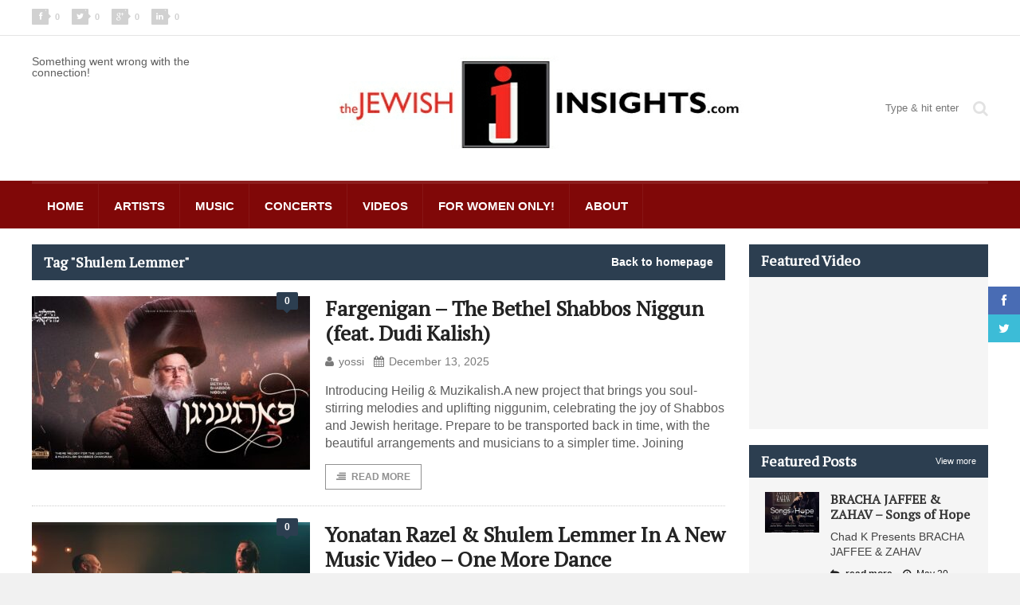

--- FILE ---
content_type: text/html; charset=UTF-8
request_url: https://www.thejewishinsights.com/wp/tag/shulem-lemmer/
body_size: 13680
content:
<!DOCTYPE html>
<!--[if IE 7]>
<html class="ie ie7" lang="en-US">
<![endif]-->
<!--[if IE 8]>
<html class="ie ie8" lang="en-US">
<![endif]-->
<!--[if !(IE 7) | !(IE 8)  ]><!-->

<!-- BEGIN html -->
<html xmlns="http://www.w3.org/1999/xhtml" lang="en-US">
<!--<![endif]-->
	<!-- BEGIN head -->
	<head>
		<!-- Title -->
		<title>Shulem Lemmer | Jewish Insights</title>

		<!-- Meta Tags -->
		<meta http-equiv="content-type" content="text/html; charset=UTF-8" />
		<meta name="viewport" content="width=device-width, initial-scale=1" />
		<!-- Favicon -->
					<link rel="shortcut icon" href="https://www.thejewishinsights.com/wp/wp-content/themes/quadrum-theme/images/favicon.ico" type="image/x-icon" />
				
		<link rel="alternate" type="application/rss+xml" href="https://www.thejewishinsights.com/wp/feed/" title="Jewish Insights latest posts" />
		<link rel="alternate" type="application/rss+xml" href="https://www.thejewishinsights.com/wp/comments/feed/" title="Jewish Insights latest comments" />
		<link rel="pingback" href="https://www.thejewishinsights.com/wp/xmlrpc.php" />

		<!--[if IE 7]><link rel='stylesheet' id='css-ie-fix' href='https://www.thejewishinsights.com/wp/wp-content/plugins/special-recent-posts/assets/css/css-ie7-fix.css' type='text/css' media='all' /> <![endif]-->	<script> var theChampSiteUrl = 'https://www.thejewishinsights.com/wp'; </script>
	<meta name='robots' content='max-image-preview:large' />
<link rel='dns-prefetch' href='//assets.pinterest.com' />
<link rel='dns-prefetch' href='//fonts.googleapis.com' />
<link rel="alternate" type="application/rss+xml" title="Jewish Insights &raquo; Feed" href="https://www.thejewishinsights.com/wp/feed/" />
<link rel="alternate" type="application/rss+xml" title="Jewish Insights &raquo; Comments Feed" href="https://www.thejewishinsights.com/wp/comments/feed/" />
<link rel="alternate" type="application/rss+xml" title="Jewish Insights &raquo; Shulem Lemmer Tag Feed" href="https://www.thejewishinsights.com/wp/tag/shulem-lemmer/feed/" />
<script type="text/javascript">
window._wpemojiSettings = {"baseUrl":"https:\/\/s.w.org\/images\/core\/emoji\/14.0.0\/72x72\/","ext":".png","svgUrl":"https:\/\/s.w.org\/images\/core\/emoji\/14.0.0\/svg\/","svgExt":".svg","source":{"concatemoji":"https:\/\/www.thejewishinsights.com\/wp\/wp-includes\/js\/wp-emoji-release.min.js?ver=6.2.7"}};
/*! This file is auto-generated */
!function(e,a,t){var n,r,o,i=a.createElement("canvas"),p=i.getContext&&i.getContext("2d");function s(e,t){p.clearRect(0,0,i.width,i.height),p.fillText(e,0,0);e=i.toDataURL();return p.clearRect(0,0,i.width,i.height),p.fillText(t,0,0),e===i.toDataURL()}function c(e){var t=a.createElement("script");t.src=e,t.defer=t.type="text/javascript",a.getElementsByTagName("head")[0].appendChild(t)}for(o=Array("flag","emoji"),t.supports={everything:!0,everythingExceptFlag:!0},r=0;r<o.length;r++)t.supports[o[r]]=function(e){if(p&&p.fillText)switch(p.textBaseline="top",p.font="600 32px Arial",e){case"flag":return s("\ud83c\udff3\ufe0f\u200d\u26a7\ufe0f","\ud83c\udff3\ufe0f\u200b\u26a7\ufe0f")?!1:!s("\ud83c\uddfa\ud83c\uddf3","\ud83c\uddfa\u200b\ud83c\uddf3")&&!s("\ud83c\udff4\udb40\udc67\udb40\udc62\udb40\udc65\udb40\udc6e\udb40\udc67\udb40\udc7f","\ud83c\udff4\u200b\udb40\udc67\u200b\udb40\udc62\u200b\udb40\udc65\u200b\udb40\udc6e\u200b\udb40\udc67\u200b\udb40\udc7f");case"emoji":return!s("\ud83e\udef1\ud83c\udffb\u200d\ud83e\udef2\ud83c\udfff","\ud83e\udef1\ud83c\udffb\u200b\ud83e\udef2\ud83c\udfff")}return!1}(o[r]),t.supports.everything=t.supports.everything&&t.supports[o[r]],"flag"!==o[r]&&(t.supports.everythingExceptFlag=t.supports.everythingExceptFlag&&t.supports[o[r]]);t.supports.everythingExceptFlag=t.supports.everythingExceptFlag&&!t.supports.flag,t.DOMReady=!1,t.readyCallback=function(){t.DOMReady=!0},t.supports.everything||(n=function(){t.readyCallback()},a.addEventListener?(a.addEventListener("DOMContentLoaded",n,!1),e.addEventListener("load",n,!1)):(e.attachEvent("onload",n),a.attachEvent("onreadystatechange",function(){"complete"===a.readyState&&t.readyCallback()})),(e=t.source||{}).concatemoji?c(e.concatemoji):e.wpemoji&&e.twemoji&&(c(e.twemoji),c(e.wpemoji)))}(window,document,window._wpemojiSettings);
</script>
<style type="text/css">
img.wp-smiley,
img.emoji {
	display: inline !important;
	border: none !important;
	box-shadow: none !important;
	height: 1em !important;
	width: 1em !important;
	margin: 0 0.07em !important;
	vertical-align: -0.1em !important;
	background: none !important;
	padding: 0 !important;
}
</style>
	<link rel='stylesheet' id='scap.flashblock-css' href='https://www.thejewishinsights.com/wp/wp-content/plugins/compact-wp-audio-player/css/flashblock.css?ver=6.2.7' type='text/css' media='all' />
<link rel='stylesheet' id='scap.player-css' href='https://www.thejewishinsights.com/wp/wp-content/plugins/compact-wp-audio-player/css/player.css?ver=6.2.7' type='text/css' media='all' />
<link rel='stylesheet' id='srp-front-stylesheet-css' href='https://www.thejewishinsights.com/wp/wp-content/plugins/special-recent-posts/assets/css/css-front.css?ver=6.2.7' type='text/css' media='all' />
<link rel='stylesheet' id='wp-block-library-css' href='https://www.thejewishinsights.com/wp/wp-includes/css/dist/block-library/style.min.css?ver=6.2.7' type='text/css' media='all' />
<link rel='stylesheet' id='classic-theme-styles-css' href='https://www.thejewishinsights.com/wp/wp-includes/css/classic-themes.min.css?ver=6.2.7' type='text/css' media='all' />
<style id='global-styles-inline-css' type='text/css'>
body{--wp--preset--color--black: #000000;--wp--preset--color--cyan-bluish-gray: #abb8c3;--wp--preset--color--white: #ffffff;--wp--preset--color--pale-pink: #f78da7;--wp--preset--color--vivid-red: #cf2e2e;--wp--preset--color--luminous-vivid-orange: #ff6900;--wp--preset--color--luminous-vivid-amber: #fcb900;--wp--preset--color--light-green-cyan: #7bdcb5;--wp--preset--color--vivid-green-cyan: #00d084;--wp--preset--color--pale-cyan-blue: #8ed1fc;--wp--preset--color--vivid-cyan-blue: #0693e3;--wp--preset--color--vivid-purple: #9b51e0;--wp--preset--gradient--vivid-cyan-blue-to-vivid-purple: linear-gradient(135deg,rgba(6,147,227,1) 0%,rgb(155,81,224) 100%);--wp--preset--gradient--light-green-cyan-to-vivid-green-cyan: linear-gradient(135deg,rgb(122,220,180) 0%,rgb(0,208,130) 100%);--wp--preset--gradient--luminous-vivid-amber-to-luminous-vivid-orange: linear-gradient(135deg,rgba(252,185,0,1) 0%,rgba(255,105,0,1) 100%);--wp--preset--gradient--luminous-vivid-orange-to-vivid-red: linear-gradient(135deg,rgba(255,105,0,1) 0%,rgb(207,46,46) 100%);--wp--preset--gradient--very-light-gray-to-cyan-bluish-gray: linear-gradient(135deg,rgb(238,238,238) 0%,rgb(169,184,195) 100%);--wp--preset--gradient--cool-to-warm-spectrum: linear-gradient(135deg,rgb(74,234,220) 0%,rgb(151,120,209) 20%,rgb(207,42,186) 40%,rgb(238,44,130) 60%,rgb(251,105,98) 80%,rgb(254,248,76) 100%);--wp--preset--gradient--blush-light-purple: linear-gradient(135deg,rgb(255,206,236) 0%,rgb(152,150,240) 100%);--wp--preset--gradient--blush-bordeaux: linear-gradient(135deg,rgb(254,205,165) 0%,rgb(254,45,45) 50%,rgb(107,0,62) 100%);--wp--preset--gradient--luminous-dusk: linear-gradient(135deg,rgb(255,203,112) 0%,rgb(199,81,192) 50%,rgb(65,88,208) 100%);--wp--preset--gradient--pale-ocean: linear-gradient(135deg,rgb(255,245,203) 0%,rgb(182,227,212) 50%,rgb(51,167,181) 100%);--wp--preset--gradient--electric-grass: linear-gradient(135deg,rgb(202,248,128) 0%,rgb(113,206,126) 100%);--wp--preset--gradient--midnight: linear-gradient(135deg,rgb(2,3,129) 0%,rgb(40,116,252) 100%);--wp--preset--duotone--dark-grayscale: url('#wp-duotone-dark-grayscale');--wp--preset--duotone--grayscale: url('#wp-duotone-grayscale');--wp--preset--duotone--purple-yellow: url('#wp-duotone-purple-yellow');--wp--preset--duotone--blue-red: url('#wp-duotone-blue-red');--wp--preset--duotone--midnight: url('#wp-duotone-midnight');--wp--preset--duotone--magenta-yellow: url('#wp-duotone-magenta-yellow');--wp--preset--duotone--purple-green: url('#wp-duotone-purple-green');--wp--preset--duotone--blue-orange: url('#wp-duotone-blue-orange');--wp--preset--font-size--small: 13px;--wp--preset--font-size--medium: 20px;--wp--preset--font-size--large: 36px;--wp--preset--font-size--x-large: 42px;--wp--preset--spacing--20: 0.44rem;--wp--preset--spacing--30: 0.67rem;--wp--preset--spacing--40: 1rem;--wp--preset--spacing--50: 1.5rem;--wp--preset--spacing--60: 2.25rem;--wp--preset--spacing--70: 3.38rem;--wp--preset--spacing--80: 5.06rem;--wp--preset--shadow--natural: 6px 6px 9px rgba(0, 0, 0, 0.2);--wp--preset--shadow--deep: 12px 12px 50px rgba(0, 0, 0, 0.4);--wp--preset--shadow--sharp: 6px 6px 0px rgba(0, 0, 0, 0.2);--wp--preset--shadow--outlined: 6px 6px 0px -3px rgba(255, 255, 255, 1), 6px 6px rgba(0, 0, 0, 1);--wp--preset--shadow--crisp: 6px 6px 0px rgba(0, 0, 0, 1);}:where(.is-layout-flex){gap: 0.5em;}body .is-layout-flow > .alignleft{float: left;margin-inline-start: 0;margin-inline-end: 2em;}body .is-layout-flow > .alignright{float: right;margin-inline-start: 2em;margin-inline-end: 0;}body .is-layout-flow > .aligncenter{margin-left: auto !important;margin-right: auto !important;}body .is-layout-constrained > .alignleft{float: left;margin-inline-start: 0;margin-inline-end: 2em;}body .is-layout-constrained > .alignright{float: right;margin-inline-start: 2em;margin-inline-end: 0;}body .is-layout-constrained > .aligncenter{margin-left: auto !important;margin-right: auto !important;}body .is-layout-constrained > :where(:not(.alignleft):not(.alignright):not(.alignfull)){max-width: var(--wp--style--global--content-size);margin-left: auto !important;margin-right: auto !important;}body .is-layout-constrained > .alignwide{max-width: var(--wp--style--global--wide-size);}body .is-layout-flex{display: flex;}body .is-layout-flex{flex-wrap: wrap;align-items: center;}body .is-layout-flex > *{margin: 0;}:where(.wp-block-columns.is-layout-flex){gap: 2em;}.has-black-color{color: var(--wp--preset--color--black) !important;}.has-cyan-bluish-gray-color{color: var(--wp--preset--color--cyan-bluish-gray) !important;}.has-white-color{color: var(--wp--preset--color--white) !important;}.has-pale-pink-color{color: var(--wp--preset--color--pale-pink) !important;}.has-vivid-red-color{color: var(--wp--preset--color--vivid-red) !important;}.has-luminous-vivid-orange-color{color: var(--wp--preset--color--luminous-vivid-orange) !important;}.has-luminous-vivid-amber-color{color: var(--wp--preset--color--luminous-vivid-amber) !important;}.has-light-green-cyan-color{color: var(--wp--preset--color--light-green-cyan) !important;}.has-vivid-green-cyan-color{color: var(--wp--preset--color--vivid-green-cyan) !important;}.has-pale-cyan-blue-color{color: var(--wp--preset--color--pale-cyan-blue) !important;}.has-vivid-cyan-blue-color{color: var(--wp--preset--color--vivid-cyan-blue) !important;}.has-vivid-purple-color{color: var(--wp--preset--color--vivid-purple) !important;}.has-black-background-color{background-color: var(--wp--preset--color--black) !important;}.has-cyan-bluish-gray-background-color{background-color: var(--wp--preset--color--cyan-bluish-gray) !important;}.has-white-background-color{background-color: var(--wp--preset--color--white) !important;}.has-pale-pink-background-color{background-color: var(--wp--preset--color--pale-pink) !important;}.has-vivid-red-background-color{background-color: var(--wp--preset--color--vivid-red) !important;}.has-luminous-vivid-orange-background-color{background-color: var(--wp--preset--color--luminous-vivid-orange) !important;}.has-luminous-vivid-amber-background-color{background-color: var(--wp--preset--color--luminous-vivid-amber) !important;}.has-light-green-cyan-background-color{background-color: var(--wp--preset--color--light-green-cyan) !important;}.has-vivid-green-cyan-background-color{background-color: var(--wp--preset--color--vivid-green-cyan) !important;}.has-pale-cyan-blue-background-color{background-color: var(--wp--preset--color--pale-cyan-blue) !important;}.has-vivid-cyan-blue-background-color{background-color: var(--wp--preset--color--vivid-cyan-blue) !important;}.has-vivid-purple-background-color{background-color: var(--wp--preset--color--vivid-purple) !important;}.has-black-border-color{border-color: var(--wp--preset--color--black) !important;}.has-cyan-bluish-gray-border-color{border-color: var(--wp--preset--color--cyan-bluish-gray) !important;}.has-white-border-color{border-color: var(--wp--preset--color--white) !important;}.has-pale-pink-border-color{border-color: var(--wp--preset--color--pale-pink) !important;}.has-vivid-red-border-color{border-color: var(--wp--preset--color--vivid-red) !important;}.has-luminous-vivid-orange-border-color{border-color: var(--wp--preset--color--luminous-vivid-orange) !important;}.has-luminous-vivid-amber-border-color{border-color: var(--wp--preset--color--luminous-vivid-amber) !important;}.has-light-green-cyan-border-color{border-color: var(--wp--preset--color--light-green-cyan) !important;}.has-vivid-green-cyan-border-color{border-color: var(--wp--preset--color--vivid-green-cyan) !important;}.has-pale-cyan-blue-border-color{border-color: var(--wp--preset--color--pale-cyan-blue) !important;}.has-vivid-cyan-blue-border-color{border-color: var(--wp--preset--color--vivid-cyan-blue) !important;}.has-vivid-purple-border-color{border-color: var(--wp--preset--color--vivid-purple) !important;}.has-vivid-cyan-blue-to-vivid-purple-gradient-background{background: var(--wp--preset--gradient--vivid-cyan-blue-to-vivid-purple) !important;}.has-light-green-cyan-to-vivid-green-cyan-gradient-background{background: var(--wp--preset--gradient--light-green-cyan-to-vivid-green-cyan) !important;}.has-luminous-vivid-amber-to-luminous-vivid-orange-gradient-background{background: var(--wp--preset--gradient--luminous-vivid-amber-to-luminous-vivid-orange) !important;}.has-luminous-vivid-orange-to-vivid-red-gradient-background{background: var(--wp--preset--gradient--luminous-vivid-orange-to-vivid-red) !important;}.has-very-light-gray-to-cyan-bluish-gray-gradient-background{background: var(--wp--preset--gradient--very-light-gray-to-cyan-bluish-gray) !important;}.has-cool-to-warm-spectrum-gradient-background{background: var(--wp--preset--gradient--cool-to-warm-spectrum) !important;}.has-blush-light-purple-gradient-background{background: var(--wp--preset--gradient--blush-light-purple) !important;}.has-blush-bordeaux-gradient-background{background: var(--wp--preset--gradient--blush-bordeaux) !important;}.has-luminous-dusk-gradient-background{background: var(--wp--preset--gradient--luminous-dusk) !important;}.has-pale-ocean-gradient-background{background: var(--wp--preset--gradient--pale-ocean) !important;}.has-electric-grass-gradient-background{background: var(--wp--preset--gradient--electric-grass) !important;}.has-midnight-gradient-background{background: var(--wp--preset--gradient--midnight) !important;}.has-small-font-size{font-size: var(--wp--preset--font-size--small) !important;}.has-medium-font-size{font-size: var(--wp--preset--font-size--medium) !important;}.has-large-font-size{font-size: var(--wp--preset--font-size--large) !important;}.has-x-large-font-size{font-size: var(--wp--preset--font-size--x-large) !important;}
.wp-block-navigation a:where(:not(.wp-element-button)){color: inherit;}
:where(.wp-block-columns.is-layout-flex){gap: 2em;}
.wp-block-pullquote{font-size: 1.5em;line-height: 1.6;}
</style>
<link rel='stylesheet' id='layerslider-css' href='https://www.thejewishinsights.com/wp/wp-content/plugins/LayerSlider/static/css/layerslider.css?ver=5.1.1' type='text/css' media='all' />
<link rel='stylesheet' id='ls-google-fonts-css' href='https://fonts.googleapis.com/css?family=Lato:100,300,regular,700,900|Open+Sans:300|Indie+Flower:regular|Oswald:300,regular,700&#038;subset=latin,latin-ext' type='text/css' media='all' />
<link rel='stylesheet' id='wpns-style-css' href='https://www.thejewishinsights.com/wp/wp-content/plugins/wp-nivo-slider/nivo-slider.css?ver=6.2.7' type='text/css' media='all' />
<link rel='stylesheet' id='wpns-style-theme-css' href='https://www.thejewishinsights.com/wp/wp-content/plugins/wp-nivo-slider/themes/bar/bar.css?ver=6.2.7' type='text/css' media='all' />
<link rel='stylesheet' id='google-fonts-1-css' href='https://fonts.googleapis.com/css?family=PT+Serif&#038;ver=6.2.7' type='text/css' media='all' />
<link rel='stylesheet' id='reset-css' href='https://www.thejewishinsights.com/wp/wp-content/themes/quadrum-theme/css/reset.css?ver=6.2.7' type='text/css' media='all' />
<link rel='stylesheet' id='font-awesome-css' href='https://www.thejewishinsights.com/wp/wp-content/themes/quadrum-theme/css/font-awesome.min.css?ver=6.2.7' type='text/css' media='all' />
<link rel='stylesheet' id='main-stylesheet-css' href='https://www.thejewishinsights.com/wp/wp-content/themes/quadrum-theme/css/main-stylesheet.min.css?ver=6.2.7' type='text/css' media='all' />
<link rel='stylesheet' id='lightbox-css' href='https://www.thejewishinsights.com/wp/wp-content/themes/quadrum-theme/css/lightbox.css?ver=6.2.7' type='text/css' media='all' />
<link rel='stylesheet' id='shortcodes-css' href='https://www.thejewishinsights.com/wp/wp-content/themes/quadrum-theme/css/shortcodes.css?ver=6.2.7' type='text/css' media='all' />
<link rel='stylesheet' id='ot-menu-css' href='https://www.thejewishinsights.com/wp/wp-content/themes/quadrum-theme/css/ot-menu.css?ver=6.2.7' type='text/css' media='all' />
<link rel='stylesheet' id='responsive-css' href='https://www.thejewishinsights.com/wp/wp-content/themes/quadrum-theme/css/responsive.css?ver=6.2.7' type='text/css' media='all' />
<!--[if lt IE 8]>
<link rel='stylesheet' id='ie-only-styles-css' href='https://www.thejewishinsights.com/wp/wp-content/themes/quadrum-theme/css/ie-ancient.css?ver=6.2.7' type='text/css' media='all' />
<![endif]-->
<link rel='stylesheet' id='fonts-css' href='https://www.thejewishinsights.com/wp/wp-content/themes/quadrum-theme/css/fonts.php?ver=6.2.7' type='text/css' media='all' />
<link rel='stylesheet' id='dynamic-css-css' href='https://www.thejewishinsights.com/wp/wp-content/themes/quadrum-theme/css/dynamic-css.php?ver=6.2.7' type='text/css' media='all' />
<link rel='stylesheet' id='style-css' href='https://www.thejewishinsights.com/wp/wp-content/themes/quadrum-theme/style.css?ver=6.2.7' type='text/css' media='all' />
<link rel='stylesheet' id='cw-erpv-widget-styles-css' href='https://www.thejewishinsights.com/wp/wp-content/plugins/extensive-recent-posts-widget/css/widget.css?ver=6.2.7' type='text/css' media='all' />
<link rel='stylesheet' id='the-champ-frontend-css-css' href='https://www.thejewishinsights.com/wp/wp-content/plugins/super-socializer/css/front.css?ver=2.9.0' type='text/css' media='all' />
<link rel='stylesheet' id='mediaelementjs-styles-css' href="https://www.thejewishinsights.com/wp/wp-content/plugins/media-element-html5-video-and-audio-player/mediaelement/mediaelementplayer.css?ver=6.2.7" type='text/css' media='all' />
<script type='text/javascript' src='https://www.thejewishinsights.com/wp/wp-content/plugins/compact-wp-audio-player/js/soundmanager2-nodebug-jsmin.js?ver=6.2.7' id='scap.soundmanager2-js'></script>
<script type='text/javascript' id='jquery-core-js-extra'>
/* <![CDATA[ */
var ot = {"adminUrl":"https:\/\/www.thejewishinsights.com\/wp\/wp-admin\/admin-ajax.php","gallery_id":"","galleryCat":"","imageUrl":"https:\/\/www.thejewishinsights.com\/wp\/wp-content\/themes\/quadrum-theme\/images\/","cssUrl":"https:\/\/www.thejewishinsights.com\/wp\/wp-content\/themes\/quadrum-theme\/css\/","themeUrl":"https:\/\/www.thejewishinsights.com\/wp\/wp-content\/themes\/quadrum-theme"};
/* ]]> */
</script>
<script type='text/javascript' src='https://www.thejewishinsights.com/wp/wp-includes/js/jquery/jquery.min.js?ver=3.6.4' id='jquery-core-js'></script>
<script type='text/javascript' src='https://www.thejewishinsights.com/wp/wp-includes/js/jquery/jquery-migrate.min.js?ver=3.4.0' id='jquery-migrate-js'></script>
<script type='text/javascript' src='https://www.thejewishinsights.com/wp/wp-content/plugins/LayerSlider/static/js/layerslider.kreaturamedia.jquery.js?ver=5.1.1' id='layerslider-js'></script>
<script type='text/javascript' src='https://www.thejewishinsights.com/wp/wp-content/plugins/LayerSlider/static/js/greensock.js?ver=1.11.2' id='greensock-js'></script>
<script type='text/javascript' src='https://www.thejewishinsights.com/wp/wp-content/plugins/LayerSlider/static/js/layerslider.transitions.js?ver=5.1.1' id='layerslider-transitions-js'></script>
<script type='text/javascript' src='https://www.thejewishinsights.com/wp/wp-content/plugins/wp-nivo-slider/jquery.nivo.slider.pack.js?ver=3.2' id='wpns-js-js'></script>
<script type='text/javascript' src='https://www.thejewishinsights.com/wp/wp-content/plugins/extensive-recent-posts-widget/js/widget.js?ver=6.2.7' id='cw-erpv-script-js'></script>
<script type='text/javascript' src='https://www.thejewishinsights.com/wp/wp-content/plugins/super-socializer/js/front/social_login/general.js?ver=2.9.0' id='the_champ_ss_general_scripts-js'></script>
<script type='text/javascript' src="https://www.thejewishinsights.com/wp/wp-content/plugins/media-element-html5-video-and-audio-player/mediaelement/mediaelement-and-player.min.js?ver=2.1.3" id='mediaelementjs-scripts-js'></script>
<link rel="https://api.w.org/" href="https://www.thejewishinsights.com/wp/wp-json/" /><link rel="alternate" type="application/json" href="https://www.thejewishinsights.com/wp/wp-json/wp/v2/tags/3732" /><link rel="EditURI" type="application/rsd+xml" title="RSD" href="https://www.thejewishinsights.com/wp/xmlrpc.php?rsd" />
<link rel="wlwmanifest" type="application/wlwmanifest+xml" href="https://www.thejewishinsights.com/wp/wp-includes/wlwmanifest.xml" />
<meta name="generator" content="WordPress 6.2.7" />
<script type="text/javascript" src="https://www.thejewishinsights.com/wp/wp-content/plugins/audio-player/assets/audio-player.js?ver=2.0.4.6"></script>
<script type="text/javascript">AudioPlayer.setup("https://www.thejewishinsights.com/wp/wp-content/plugins/audio-player/assets/player.swf?ver=2.0.4.6", {width:"290",animation:"yes",encode:"yes",initialvolume:"60",remaining:"no",noinfo:"no",buffer:"5",checkpolicy:"no",rtl:"no",bg:"E5E5E5",text:"333333",leftbg:"CCCCCC",lefticon:"333333",volslider:"666666",voltrack:"FFFFFF",rightbg:"B4B4B4",rightbghover:"999999",righticon:"333333",righticonhover:"FFFFFF",track:"FFFFFF",loader:"009900",border:"CCCCCC",tracker:"DDDDDD",skip:"666666",pagebg:"FFFFFF",transparentpagebg:"yes"});</script>
<link rel='https://github.com/WP-API/WP-API' href='https://www.thejewishinsights.com/wp/wp-json' />
<meta name="generator" content="Powered by Visual Composer - drag and drop page builder for WordPress."/>

<!-- All in One SEO Pack 2.1.7 by Michael Torbert of Semper Fi Web Designob_start_detected [-1,-1] -->
<link rel='next' href='https://www.thejewishinsights.com/wp/tag/shulem-lemmer/page/2/' />

<link rel="canonical" href="https://www.thejewishinsights.com/wp/tag/shulem-lemmer/" />
<!-- /all in one seo pack -->
<!-- BEGIN ADVERTSERVE CODE -->
<script type="text/javascript">
var _avp = _avp || [];
(function() {
  var s = document.createElement('script');
  s.type = 'text/javascript'; s.async = true; s.src = 'https://jewishcontentnetwork.advertserve.com/js/libcode3.js';
  var x = document.getElementsByTagName('script')[0];
  x.parentNode.insertBefore(s, x);
})();
</script>
<!-- END ADVERTSERVE CODE -->	

	<!-- END head -->

 <!-- EPD Site Authorization -->
<script data-ad-client="ca-pub-6545336992021839" src="https://pagead2.googlesyndication.com/pagead/js/adsbygoogle.js"></script>

<link rel="stylesheet" href="https://portal.eyepopperdigital.com/static/custom/adhesion.css">
<script src="https://portal.eyepopperdigital.com/static/custom/adhesion.js"></script>
		
<script async src="https://securepubads.g.doubleclick.net/tag/js/gpt.js"></script>
		
		
		
<script>
  window.googletag = window.googletag || {cmd: []};
  googletag.cmd.push(function() {
  
   var mapping1= googletag.sizeMapping()
              .addSize([1024, 0],[[728, 90]])
              .addSize([500, 0], [[300, 250]]) 
              .build();
              
    googletag.defineSlot('/317673431/JewishInsights_Dyn_LB_1',[300, 250], 'div-gpt-ad-1615436448401-0').defineSizeMapping(mapping1).addService(googletag.pubads());
    googletag.defineSlot('/317673431/JewishInsights_Dyn_LB_2',[300, 250], 'div-gpt-ad-1615436448401-1').defineSizeMapping(mapping1).addService(googletag.pubads());
    googletag.defineSlot('/317673431/JewishInsights_Dyn_LB_3',[300, 250], 'div-gpt-ad-1615436448401-2').defineSizeMapping(mapping1).addService(googletag.pubads());
    googletag.defineSlot('/317673431/JewishInsights_Sidebar_1_300x250',[300, 250], 'div-gpt-ad-1615436448401-3').addService(googletag.pubads());
    googletag.defineSlot('/317673431/JewishInsights_Sidebar_2_300x250',[300, 250], 'div-gpt-ad-1615436448401-4').addService(googletag.pubads());
    googletag.defineSlot('/317673431/JewishInsights_Dyn_Sidebar',[[300, 250],[300,600],[160,600]], 'div-gpt-ad-1615436448401-5').addService(googletag.pubads());
    googletag.defineOutOfPageSlot('/317673431/JewishInsights_Adhesion', 'div-gpt-ad-1615436448401-6').addService(googletag.pubads());
    googletag.pubads().enableSingleRequest();
	  
//RENDER CUSTOM ADHESION UNIT
    googletag.pubads().addEventListener('slotRenderEnded', function(event) {
        if (event.slot.getSlotElementId() == "div-gpt-ad-1615436448401-6") {
            var containsAd = !event.isEmpty;
			//console.log(containsAd);
			if(containsAd) {
						jQuery('#adhesion_unit_container').show();
			}
        }
    });
	  
    googletag.enableServices();
  });
</script>



		
	</head>
	
	<!-- BEGIN body -->
	<body class="archive tag tag-shulem-lemmer tag-3732 wpb-js-composer js-comp-ver-4.2.2 vc_responsive">

			
					<!-- BEGIN .boxed -->
		<div class="boxed">
			
			<!-- BEGIN .header -->
			<header class="header">
	
									<div class="header-topmenu">
						<!-- BEGIN .wrapper -->
						<div class="wrapper">
															<ul class="left">
									<li><a href="https://www.facebook.com/sharer/sharer.php?u=https://www.thejewishinsights.com/wp" data-url="https://www.thejewishinsights.com/wp" data-url="https://www.thejewishinsights.com/wp" class="topmenu-link topmenu-facebook ot-share"><i class="fa fa-facebook"></i><span class="counter count">0</span></a></li>
									<li><a href="#" data-hashtags="" data-url="https://www.thejewishinsights.com/wp" data-via="" data-text="Fargenigan+%26%238211%3B+The+Bethel+Shabbos+Niggun+%28feat.+Dudi+Kalish%29" class="topmenu-link topmenu-twitter ot-tweet"><i class="fa fa-twitter"></i><span class="counter count">0</span></a></li>
									<li><a href="https://plus.google.com/share?url=https://www.thejewishinsights.com/wp" class="topmenu-link topmenu-google ot-pluss"><i class="fa fa-google-plus"></i><span class="counter count">0</span></a></li>
									<li><a href="http://www.linkedin.com/shareArticle?mini=true&url=https://www.thejewishinsights.com/wp&title=Fargenigan+%26%238211%3B+The+Bethel+Shabbos+Niggun+%28feat.+Dudi+Kalish%29" data-url="https://www.thejewishinsights.com/wp" class="topmenu-link topmenu-linkedin ot-link"><i class="fa fa-linkedin"></i><span class="counter count">0</span></a></li>
								</ul>
																				<!-- END .wrapper -->
						</div>
					</div>
				
				<!-- BEGIN .wrapper -->
				<div class="wrapper">
										<div class="wraphead header-2-content">
						Something went wrong with the connection!						<div class="header-logo">
							
								<!--<a href="https://www.jewishtickets.com/event.cfm?event=482" rel="nofollow" target="_blank"><img style="width: 90%;"  src="http://www.thejewishinsights.com/wp/wp-content/uploads/2018/09/banner-4.jpg" alt="" /></a>-->
								<a href="https://www.thejewishinsights.com/wp"><img src="https://www.thejewishinsights.com/wp/wp-content/themes/jewish/images/logo.jpg" alt="Jewish Insights" /></a>
								<div style="margin-top:15px">


<!--a href="http://www.nigunmusic.com/index.php?route=product/product&product_id=324" rel="nofollow" target="_blank"><img src="/wp/ad1.gif" alt="" /></a>-->
<!--<a href="https://www.jewishtickets.com/event.cfm?event=470&coupon" rel="nofollow" target="_blank"><img style="width: 90%;"  src="http://www.thejewishinsights.com/wp/wp-content/uploads/2018/03/Miami-Fried-Shwekey1.jpg" alt="" /></a>-->

	</div>
													</div>
						
																			<div class="header-search">
								<form method="get" action="https://www.thejewishinsights.com/wp" name="searchform">
									<i class="fa fa-search"></i>
									<input type="text" placeholder="Type &amp; hit enter" value="" class="search-box" name="s" id="s" />
								</form>
							</div>
											</div>
					
				<!-- END .wrapper -->
				</div>

				<div id="main-menu">
					<!-- BEGIN .wrapper -->
					<div class="wrapper">
						<ul class="menu ot-menu-add" rel="Main Menu"><li id="menu-item-29641" class="normal-drop  menu-single menu-item menu-item-type-custom menu-item-object-custom"><a href="http://thejewishinsights.com/wp/">Home<i></i></a></li>
<li id="menu-item-29645" class="normal-drop  menu-single menu-item menu-item-type-taxonomy menu-item-object-category"><a href="https://www.thejewishinsights.com/wp/category/artists/">Artists<i></i></a></li>
<li id="menu-item-29650" class="normal-drop  menu-single menu-item menu-item-type-taxonomy menu-item-object-category"><a href="https://www.thejewishinsights.com/wp/category/music/">Music<i></i></a></li>
<li id="menu-item-29648" class="normal-drop  menu-single menu-item menu-item-type-taxonomy menu-item-object-category"><a href="https://www.thejewishinsights.com/wp/category/concerts/">Concerts<i></i></a></li>
<li id="menu-item-29651" class="normal-drop  menu-single menu-item menu-item-type-taxonomy menu-item-object-category"><a href="https://www.thejewishinsights.com/wp/category/videos/">Videos<i></i></a></li>
<li id="menu-item-54364" class="normal-drop  menu-single menu-item menu-item-type-taxonomy menu-item-object-category"><a href="https://www.thejewishinsights.com/wp/category/for-women-only/">For Women Only!<i></i></a></li>
<li id="menu-item-29642" class="normal-drop  menu-single menu-item menu-item-type-post_type menu-item-object-page"><a href="https://www.thejewishinsights.com/wp/about/">About<i></i></a></li>
</ul>					<!-- END .wrapper -->
					</div>
				</div>
					
				<div class="menu-overlay"></div>
						
			<!-- END .header -->
			</header>



			<!-- BEGIN .content -->
			<section class="content">
									<div class="ot-jumplist">
																			<a href="https://www.facebook.com/yossi.zweig" class="jumplist-facebook" target="_blank"><i class="fa fa-facebook"></i></a>							<a href="https://twitter.com/JewishInsights" class="jumplist-twitter" target="_blank"><i class="fa fa-twitter"></i></a>																		</div>
				

		
			<!-- BEGIN .wrapper -->
	<div class="wrapper">

			
		<!-- BEGIN .content-main -->
		<div class="content-main with-sidebar left">


		
								

 
		<!-- BEGIN .strict-block -->
	<div class="strict-block">
			<div class="block-title" style="background-color:#2C3E50">
			<h2>Tag "Shulem Lemmer"</h2>
			<a href="https://www.thejewishinsights.com/wp" class="panel-title-right">Back to homepage</a>
		</div>
				<!-- END .strict-block -->
	</div>	
				<!-- BEGIN .strict-block -->
	<div class="strict-block">
		<div class="blog-style">
								<div class="item image-small post-62687 post type-post status-publish format-standard has-post-thumbnail hentry category-artists category-music tag-dudi-kalish tag-dudi-kalish-2 tag-fargenigan tag-heilig-muzikalish tag-r-yoel-lebovits tag-shlomo-katz tag-shmuel-dovid-landau tag-shulem-lemmer tag-the-bethel-shabbos-niggun">
					<div class="item-header">
									<a href="https://www.thejewishinsights.com/wp/fargenigan-the-bethel-shabbos-niggun-feat-dudi-kalish/#comments" class="item-comment" style="background: #2C3E50;"><span>0</span><i></i></a>
									<a href="https://www.thejewishinsights.com/wp/fargenigan-the-bethel-shabbos-niggun-feat-dudi-kalish/" class="item-photo">
		<img src="https://www.thejewishinsights.com/wp/wp-content/uploads/2025/12/WhatsApp-Image-2025-12-12-at-12.39.11-PM1-349x218_c.jpeg" alt="Fargenigan &#8211; The Bethel Shabbos Niggun (feat. Dudi Kalish)" />	</a>
			</div>
				<div class="item-content">
			<h3>
				<a href="https://www.thejewishinsights.com/wp/fargenigan-the-bethel-shabbos-niggun-feat-dudi-kalish/">Fargenigan &#8211; The Bethel Shabbos Niggun (feat. Dudi Kalish)</a>
							</h3>
			<div class="item-icons">
				<a  href="https://www.thejewishinsights.com/wp/author/yossi/" title="Posts by yossi" rel="author"><i class="fa fa-user"></i>yossi</a>									<a href="https://www.thejewishinsights.com/wp/2025/12/">
						<i class="fa fa-calendar"></i>December 13, 2025					</a>
							</div>
            			<p>Introducing Heilig &amp; Muzikalish.A new project that brings you soul-stirring melodies and uplifting niggunim, celebrating the joy of Shabbos and Jewish heritage. Prepare to be transported back in time, with the beautiful arrangements and musicians to a simpler time. Joining</p>
			<a href="https://www.thejewishinsights.com/wp/fargenigan-the-bethel-shabbos-niggun-feat-dudi-kalish/" class="trans-button"><i class="fa fa-align-right"></i>Read More</a>
		</div>
		<div class="clear-float"></div>
	</div>
											<div class="item image-small post-62363 post type-post status-publish format-standard has-post-thumbnail hentry category-artists category-music category-singles-2 tag-avraham-fried tag-one-more-dance tag-shulem-lemmer tag-yonatan-razel">
					<div class="item-header">
									<a href="https://www.thejewishinsights.com/wp/yonatan-razel-shulem-lemmer-in-a-new-music-video-one-more-dance/#comments" class="item-comment" style="background: #2C3E50;"><span>0</span><i></i></a>
									<a href="https://www.thejewishinsights.com/wp/yonatan-razel-shulem-lemmer-in-a-new-music-video-one-more-dance/" class="item-photo">
		<img src="https://www.thejewishinsights.com/wp/wp-content/uploads/2025/10/גרפיקה-scaled-349x218_c.jpg" alt="Yonatan Razel &#038; Shulem Lemmer In A New Music Video – One More Dance" />	</a>
			</div>
				<div class="item-content">
			<h3>
				<a href="https://www.thejewishinsights.com/wp/yonatan-razel-shulem-lemmer-in-a-new-music-video-one-more-dance/">Yonatan Razel &#038; Shulem Lemmer In A New Music Video – One More Dance</a>
							</h3>
			<div class="item-icons">
				<a  href="https://www.thejewishinsights.com/wp/author/yossi/" title="Posts by yossi" rel="author"><i class="fa fa-user"></i>yossi</a>									<a href="https://www.thejewishinsights.com/wp/2025/10/">
						<i class="fa fa-calendar"></i>October 10, 2025					</a>
							</div>
            			<p>A few days before Simchat Torah, while the entire Jewish people hold their breath in anticipation of seeing their sons returning home, Yonatan Razel and Shulem Lemmer release a new and special song called &#8216;One More Dance&#8216;. Two years ago,</p>
			<a href="https://www.thejewishinsights.com/wp/yonatan-razel-shulem-lemmer-in-a-new-music-video-one-more-dance/" class="trans-button"><i class="fa fa-align-right"></i>Read More</a>
		</div>
		<div class="clear-float"></div>
	</div>
											<div class="item image-small post-61080 post type-post status-publish format-standard has-post-thumbnail hentry category-acapella-2 category-artists category-singles-2 tag-kuritz tag-moishe-kalish tag-musikalish-choir tag-shulem tag-shulem-lemmer tag-yossi-green">
					<div class="item-header">
									<a href="https://www.thejewishinsights.com/wp/vocalish-3-musikalish-choir-hosts-shulem-lemmer-kuritz/#comments" class="item-comment" style="background: #2C3E50;"><span>0</span><i></i></a>
									<a href="https://www.thejewishinsights.com/wp/vocalish-3-musikalish-choir-hosts-shulem-lemmer-kuritz/" class="item-photo">
		<img src="https://www.thejewishinsights.com/wp/wp-content/uploads/2025/05/מלבן146-349x218_c.jpg" alt="Vocalish #3 &#8211; Musikalish Choir Hosts Shulem Lemmer &#8220;Kuritz&#8221;" />	</a>
			</div>
				<div class="item-content">
			<h3>
				<a href="https://www.thejewishinsights.com/wp/vocalish-3-musikalish-choir-hosts-shulem-lemmer-kuritz/">Vocalish #3 &#8211; Musikalish Choir Hosts Shulem Lemmer &#8220;Kuritz&#8221;</a>
							</h3>
			<div class="item-icons">
				<a  href="https://www.thejewishinsights.com/wp/author/yossi/" title="Posts by yossi" rel="author"><i class="fa fa-user"></i>yossi</a>									<a href="https://www.thejewishinsights.com/wp/2025/05/">
						<i class="fa fa-calendar"></i>May 13, 2025					</a>
							</div>
            			<p>The Musikalish Choir presents the third installment in its vocal performance series, this time hosting international singer and cantor Shulem Lemmer for a special performance of the piece &#8220;Kuritz&#8220;. The song, composed by Yossi Green, is included on Lemmer&#8216;s debut</p>
			<a href="https://www.thejewishinsights.com/wp/vocalish-3-musikalish-choir-hosts-shulem-lemmer-kuritz/" class="trans-button"><i class="fa fa-align-right"></i>Read More</a>
		</div>
		<div class="clear-float"></div>
	</div>
											<div class="item image-small post-60185 post type-post status-publish format-standard has-post-thumbnail hentry category-artists category-music category-singles-2 tag-benny-friedman tag-chasdei-lev tag-shulem-lemmer tag-the-rebbis-medley tag-yitzy-waldner">
					<div class="item-header">
									<a href="https://www.thejewishinsights.com/wp/chasdei-lev-presents-benny-shulem-the-rebbis-medley-featuring-the-songs-of-yitzy-waldner/#comments" class="item-comment" style="background: #2C3E50;"><span>0</span><i></i></a>
									<a href="https://www.thejewishinsights.com/wp/chasdei-lev-presents-benny-shulem-the-rebbis-medley-featuring-the-songs-of-yitzy-waldner/" class="item-photo">
		<img src="https://www.thejewishinsights.com/wp/wp-content/uploads/2024/12/Benny-and-Shulem-YT-349x218_c.jpg" alt="Chasdei Lev Presents: Benny &amp; Shulem &#8211; The Rebbi&#8217;s Medley (Featuring The Songs Of Yitzy Waldner)" />	</a>
			</div>
				<div class="item-content">
			<h3>
				<a href="https://www.thejewishinsights.com/wp/chasdei-lev-presents-benny-shulem-the-rebbis-medley-featuring-the-songs-of-yitzy-waldner/">Chasdei Lev Presents: Benny &amp; Shulem &#8211; The Rebbi&#8217;s Medley (Featuring The Songs Of Yitzy Waldner)</a>
							</h3>
			<div class="item-icons">
				<a  href="https://www.thejewishinsights.com/wp/author/yossi/" title="Posts by yossi" rel="author"><i class="fa fa-user"></i>yossi</a>									<a href="https://www.thejewishinsights.com/wp/2024/12/">
						<i class="fa fa-calendar"></i>December 24, 2024					</a>
							</div>
            			<p>Chasdei Lev is proud to announce the release of “The Rebbi&#8217;s Medley” featuring the songs of Yitzy Waldner, performed by the globally renowned Shulem Lemmer and Benny Friedman; and a dynamic music video to accompany it. For the past five</p>
			<a href="https://www.thejewishinsights.com/wp/chasdei-lev-presents-benny-shulem-the-rebbis-medley-featuring-the-songs-of-yitzy-waldner/" class="trans-button"><i class="fa fa-align-right"></i>Read More</a>
		</div>
		<div class="clear-float"></div>
	</div>
											<div class="item image-small post-58666 post type-post status-publish format-standard has-post-thumbnail hentry category-artists category-community category-concerts category-music tag-avraham-fried tag-benny-friedman tag-ishay-ribo tag-mendy-hershkowitz tag-mordechai-shapiro tag-shai-abramson tag-shulem-lemmer tag-symphony-of-the-stars tag-united-palace">
					<div class="item-header">
									<a href="https://www.thejewishinsights.com/wp/symphony-of-the-stars-concert/#comments" class="item-comment" style="background: #2C3E50;"><span>0</span><i></i></a>
									<a href="https://www.thejewishinsights.com/wp/symphony-of-the-stars-concert/" class="item-photo">
		<img src="https://www.thejewishinsights.com/wp/wp-content/uploads/2023/12/WhatsApp-Image-2023-12-02-at-10.26.48-PM-349x218_c.jpeg" alt="SYMPHONY OF THE STARS CONCERT" />	</a>
			</div>
				<div class="item-content">
			<h3>
				<a href="https://www.thejewishinsights.com/wp/symphony-of-the-stars-concert/">SYMPHONY OF THE STARS CONCERT</a>
							</h3>
			<div class="item-icons">
				<a  href="https://www.thejewishinsights.com/wp/author/yossi/" title="Posts by yossi" rel="author"><i class="fa fa-user"></i>yossi</a>									<a href="https://www.thejewishinsights.com/wp/2023/12/">
						<i class="fa fa-calendar"></i>December 7, 2023					</a>
							</div>
            			<p>United Hatzalah Presents A Mendy Hershkowitz Production SYMPHONY OF THE STARS Ishay Ribo, Avraham Fried, Shulem Lemmer, Mordechai Shapiro, Benny Friedman Special Guest Appearance: Shai Abramson Saturday, December 16, 2023Doors: 7:00pm, Show: 8:30pm United Palace4140 Broadway, New York, NY 10033 https://www.boletosexpress.com/symphony-of-the-stars/73748/</p>
			<a href="https://www.thejewishinsights.com/wp/symphony-of-the-stars-concert/" class="trans-button"><i class="fa fa-align-right"></i>Read More</a>
		</div>
		<div class="clear-float"></div>
	</div>
											<div class="item image-small post-57862 post type-post status-publish format-standard has-post-thumbnail hentry category-artists category-music tag-8th-day tag-celebrate tag-karveini-eilecha tag-lchaim-nachas tag-lev-echad tag-naftali-kempeh tag-shauly-waldner tag-shulem-lemmer tag-the-zemiros-choir tag-uvos-al-bunim tag-vatem-tehiyu tag-yeedle-werdyger tag-yehuda-langer tag-yoily-polatseck tag-zemiros-choir">
					<div class="item-header">
									<a href="https://www.thejewishinsights.com/wp/celebrate-yehuda-langer-shauly-waldner-ft-zemiros-choir/#comments" class="item-comment" style="background: #2C3E50;"><span>0</span><i></i></a>
									<a href="https://www.thejewishinsights.com/wp/celebrate-yehuda-langer-shauly-waldner-ft-zemiros-choir/" class="item-photo">
		<img src="https://www.thejewishinsights.com/wp/wp-content/uploads/2023/06/Celebrate-Thumbnail_Final-349x218_c.jpg" alt="CELEBRATE | Yehuda Langer &#038; Shauly Waldner ft The Zemiros Choir" />	</a>
			</div>
				<div class="item-content">
			<h3>
				<a href="https://www.thejewishinsights.com/wp/celebrate-yehuda-langer-shauly-waldner-ft-zemiros-choir/">CELEBRATE | Yehuda Langer &#038; Shauly Waldner ft The Zemiros Choir</a>
							</h3>
			<div class="item-icons">
				<a  href="https://www.thejewishinsights.com/wp/author/yossi/" title="Posts by yossi" rel="author"><i class="fa fa-user"></i>yossi</a>									<a href="https://www.thejewishinsights.com/wp/2023/06/">
						<i class="fa fa-calendar"></i>June 11, 2023					</a>
							</div>
            			<p>Feel the energy as you dance along with CELEBRATE, my debut dance clip. Joined by the legendary Shauly Waldner, and accompanied by Zemiros Choir, this dance set captures the flavor of second dance with timeless hits you know and love.</p>
			<a href="https://www.thejewishinsights.com/wp/celebrate-yehuda-langer-shauly-waldner-ft-zemiros-choir/" class="trans-button"><i class="fa fa-align-right"></i>Read More</a>
		</div>
		<div class="clear-float"></div>
	</div>
											<div class="item image-small post-57758 post type-post status-publish format-standard has-post-thumbnail hentry category-artists category-music category-singles-2 tag-abie-rotenberg tag-doni-gross tag-ohr-naava tag-ohr-naava-production tag-rabbi-zechariah-wallerstein tag-shulem-lemmer tag-the-anelis-group">
					<div class="item-header">
									<a href="https://www.thejewishinsights.com/wp/butterfly-abie-rotenberg-shulem-lemmer-tribute-rabbi-zechariah-wallerstein-ztl/#comments" class="item-comment" style="background: #2C3E50;"><span>0</span><i></i></a>
									<a href="https://www.thejewishinsights.com/wp/butterfly-abie-rotenberg-shulem-lemmer-tribute-rabbi-zechariah-wallerstein-ztl/" class="item-photo">
		<img src="https://www.thejewishinsights.com/wp/wp-content/uploads/2023/05/dgfzhjglhjkljkl-349x218_c.jpg" alt="Butterfly &#8211; Abie Rotenberg &#038; Shulem Lemmer | A tribute to Rabbi Zechariah Wallerstein zt&#8221;l" />	</a>
			</div>
				<div class="item-content">
			<h3>
				<a href="https://www.thejewishinsights.com/wp/butterfly-abie-rotenberg-shulem-lemmer-tribute-rabbi-zechariah-wallerstein-ztl/">Butterfly &#8211; Abie Rotenberg &#038; Shulem Lemmer | A tribute to Rabbi Zechariah Wallerstein zt&#8221;l</a>
							</h3>
			<div class="item-icons">
				<a  href="https://www.thejewishinsights.com/wp/author/yossi/" title="Posts by yossi" rel="author"><i class="fa fa-user"></i>yossi</a>									<a href="https://www.thejewishinsights.com/wp/2023/05/">
						<i class="fa fa-calendar"></i>May 24, 2023					</a>
							</div>
            			<p>An Ohr Naava Production In tribute to Rabbi Zechariah Wallerstein, ZT&#8221;L, who helped myriads soar through Ohr Naava, the global movement of inspiration, education and strength for Jewish women. Continue his impact at https://www.OhrNaava.com/butterfly Music Words &#038; Music by Abie</p>
			<a href="https://www.thejewishinsights.com/wp/butterfly-abie-rotenberg-shulem-lemmer-tribute-rabbi-zechariah-wallerstein-ztl/" class="trans-button"><i class="fa fa-align-right"></i>Read More</a>
		</div>
		<div class="clear-float"></div>
	</div>
											<div class="item image-small post-57039 post type-post status-publish format-standard has-post-thumbnail hentry category-artists category-concerts category-music tag-akiva tag-akiva-turgeman tag-chaim-twito tag-eitan-katz tag-haim-vaaknin tag-hasc tag-hasc-concert tag-itzik-dadya tag-mendy-hershkowitz tag-miami-boys-choir tag-nachum-segal tag-nahum-segal tag-ofir-ben-haim tag-pivot-group tag-shlomie-steinmeitz tag-shmulik-ben-harosh tag-shulem-lemmer tag-yaakov-shwekey tag-yerachmiel-begun tag-yitzy-waldner">
					<div class="item-header">
									<a href="https://www.thejewishinsights.com/wp/chaim-twito-documented-prestigious-hasc-concert-36th-time-photo-gallery/#comments" class="item-comment" style="background: #2C3E50;"><span>0</span><i></i></a>
									<a href="https://www.thejewishinsights.com/wp/chaim-twito-documented-prestigious-hasc-concert-36th-time-photo-gallery/" class="item-photo">
		<img src="https://www.thejewishinsights.com/wp/wp-content/uploads/2023/01/255A0798-349x218_c.jpg" alt="Chaim Twito Documented: The Prestigious &#8216;HASC&#8217; Concert For The 36th Time [Photo Gallery]" />	</a>
			</div>
				<div class="item-content">
			<h3>
				<a href="https://www.thejewishinsights.com/wp/chaim-twito-documented-prestigious-hasc-concert-36th-time-photo-gallery/">Chaim Twito Documented: The Prestigious &#8216;HASC&#8217; Concert For The 36th Time [Photo Gallery]</a>
							</h3>
			<div class="item-icons">
				<a  href="https://www.thejewishinsights.com/wp/author/yossi/" title="Posts by yossi" rel="author"><i class="fa fa-user"></i>yossi</a>									<a href="https://www.thejewishinsights.com/wp/2023/01/">
						<i class="fa fa-calendar"></i>January 9, 2023					</a>
							</div>
            			<p>Chaim Twito, the official photographer of the nostalgic &#8216;HASC&#8216; concert for the eighth year, presents a gallery from the prestigious and old musical concert that took place at NJ PAC in New Jersey and this year for the 36th time.</p>
			<a href="https://www.thejewishinsights.com/wp/chaim-twito-documented-prestigious-hasc-concert-36th-time-photo-gallery/" class="trans-button"><i class="fa fa-align-right"></i>Read More</a>
		</div>
		<div class="clear-float"></div>
	</div>
											<div class="item image-small post-55490 post type-post status-publish format-standard has-post-thumbnail hentry category-artists category-community category-concerts category-music tag-evanston-township-high-school tag-lag-bomer-on-fire tag-mordechai-shapiro tag-shulem-lemmer tag-the-ralla-klepak-foundation tag-yachad tag-yanky-lemmer">
					<div class="item-header">
									<a href="https://www.thejewishinsights.com/wp/yachad-ralla-klepak-foundation-present-lag-bomer-fire-mordechai-shapiro-yanky-lemmer-shulem-lemmer/#comments" class="item-comment" style="background: #2C3E50;"><span>0</span><i></i></a>
									<a href="https://www.thejewishinsights.com/wp/yachad-ralla-klepak-foundation-present-lag-bomer-fire-mordechai-shapiro-yanky-lemmer-shulem-lemmer/" class="item-photo">
		<img src="https://www.thejewishinsights.com/wp/wp-content/uploads/2022/04/278899216_10158197170946750_7579611686826774558_n-349x218_c.jpg" alt="Yachad &#038; The Ralla Klepak Foundation Present: LAG B&#8217;OMER ON FIRE! Mordechai Shapiro, Yanky Lemmer &#038; Shulem Lemmer" />	</a>
			</div>
				<div class="item-content">
			<h3>
				<a href="https://www.thejewishinsights.com/wp/yachad-ralla-klepak-foundation-present-lag-bomer-fire-mordechai-shapiro-yanky-lemmer-shulem-lemmer/">Yachad &#038; The Ralla Klepak Foundation Present: LAG B&#8217;OMER ON FIRE! Mordechai Shapiro, Yanky Lemmer &#038; Shulem Lemmer</a>
							</h3>
			<div class="item-icons">
				<a  href="https://www.thejewishinsights.com/wp/author/yossi/" title="Posts by yossi" rel="author"><i class="fa fa-user"></i>yossi</a>									<a href="https://www.thejewishinsights.com/wp/2022/04/">
						<i class="fa fa-calendar"></i>April 20, 2022					</a>
							</div>
            			<p>Yachad &#038; The Ralla Klepak Foundation present A Lag B&#8217;Omer concert for the greater Chicago community LAG B&#8217;OMER ON FIRE! May 19th, 2022 &#8211; 7:30pm starring music superstars Mordechai Shapiro &#8211; Yanky Lemmer &#8211; Shulem Lemmer Evanston Township High School</p>
			<a href="https://www.thejewishinsights.com/wp/yachad-ralla-klepak-foundation-present-lag-bomer-fire-mordechai-shapiro-yanky-lemmer-shulem-lemmer/" class="trans-button"><i class="fa fa-align-right"></i>Read More</a>
		</div>
		<div class="clear-float"></div>
	</div>
											<div class="item image-small post-55131 post type-post status-publish format-standard has-post-thumbnail hentry category-artists category-lchaim category-music tag-8th-day tag-avraham-fried tag-baruch-levine tag-benny-friedman tag-gershon-veroba tag-joey-newcomb tag-lev-tahor tag-mordechai-shapiro tag-shloime-gertner tag-shlomo-simcha tag-shulem-lemmer tag-tali-yess tag-the-maccabeats">
					<div class="item-header">
									<a href="https://www.thejewishinsights.com/wp/journeys-volume-album-preview/#comments" class="item-comment" style="background: #2C3E50;"><span>0</span><i></i></a>
									<a href="https://www.thejewishinsights.com/wp/journeys-volume-album-preview/" class="item-photo">
		<img src="https://www.thejewishinsights.com/wp/wp-content/uploads/2022/03/WhatsApp-Image-2022-03-07-at-6.28.07-PM-349x218_c.jpeg" alt="JOURNEYS &#8211; Volume Five [Album Preview]" />	</a>
			</div>
				<div class="item-content">
			<h3>
				<a href="https://www.thejewishinsights.com/wp/journeys-volume-album-preview/">JOURNEYS &#8211; Volume Five [Album Preview]</a>
							</h3>
			<div class="item-icons">
				<a  href="https://www.thejewishinsights.com/wp/author/yossi/" title="Posts by yossi" rel="author"><i class="fa fa-user"></i>yossi</a>									<a href="https://www.thejewishinsights.com/wp/2022/03/">
						<i class="fa fa-calendar"></i>March 8, 2022					</a>
							</div>
            			<p>Here&#8217;s the audio sampler for Journeys Volume Five from Abie Rotenberg, featuring guest artists Avraham Fried, Shulem Lemmer, Mordechai Shapiro, Benny Friedman, Shloime Gertner, Baruch Levine, Shlomo Simcha, Joey Newcomb, Lev Tahor, 8th Day, Gershon Veroba, The Maccabeats, Tali Yess</p>
			<a href="https://www.thejewishinsights.com/wp/journeys-volume-album-preview/" class="trans-button"><i class="fa fa-align-right"></i>Read More</a>
		</div>
		<div class="clear-float"></div>
	</div>
											<div class="pagination">
			<span aria-current="page" class="page-numbers current">1</span>
<a class="page-numbers" href="https://www.thejewishinsights.com/wp/tag/shulem-lemmer/page/2/">2</a>
<a class="page-numbers" href="https://www.thejewishinsights.com/wp/tag/shulem-lemmer/page/3/">3</a>
<span class="page-numbers dots">&hellip;</span>
<a class="page-numbers" href="https://www.thejewishinsights.com/wp/tag/shulem-lemmer/page/5/">5</a>
<a class="next page-numbers" href="https://www.thejewishinsights.com/wp/tag/shulem-lemmer/page/2/"><i class="fa fa-caret-right"></i></a>		</div>
		</div>
	
	<!-- END .strict-block -->
</div>			<!-- END .content-main -->
			</div>
			

			
	<!-- BEGIN #sidebar -->
	<aside id="sidebar" class="right">
		<div class="widget-1 first widget"><h3>Featured Video</h3><ul>
			<li class="crpw-item">

				
				<p><iframe loading="lazy" width="560" height="315" src="https://www.youtube.com/embed/5Y9jPvnV5B8" frameborder="0" allowfullscreen></iframe></p>
				<!--<a  href="https://www.thejewishinsights.com/wp/37386/" rel="bookmark" title="Permanent link to " class="crpw-title">&raquo; read more</a>-->
						
			</li>
		</ul>
</div>	
	<div class="widget-2 widget">		<h3>Featured Posts</h3>			<a href="https://www.thejewishinsights.com/wp/category/community/" class="widget-top-b">View more</a>
			<div class="w-news-list">
																			<!-- BEGIN .item -->
						<div class="item">
															<div class="item-photo">
									<a href="https://www.thejewishinsights.com/wp/bracha-jaffee-zahav-songs-of-hope/">
										<img src="https://www.thejewishinsights.com/wp/wp-content/uploads/2024/05/WhatsApp-Image-2024-05-19-at-10.38.40-PM-scaled-120x90_c.jpeg" alt="BRACHA JAFFEE &amp; ZAHAV &#8211; Songs of Hope" />									</a>
								</div>
														<div class="item-content">
								<h4><a href="https://www.thejewishinsights.com/wp/bracha-jaffee-zahav-songs-of-hope/">BRACHA JAFFEE &amp; ZAHAV &#8211; Songs of Hope</a></h4>
	                             
								<p>Chad K Presents BRACHA JAFFEE &amp; ZAHAV</p>
								<div class="item-foot">
									<a href="https://www.thejewishinsights.com/wp/bracha-jaffee-zahav-songs-of-hope/"><i class="fa fa-reply"></i><b>read more</b></a>
																			<a href="https://www.thejewishinsights.com/wp/2024/05/"><i class="fa fa-clock-o"></i>May 20</a>
																	</div>
							</div>
						<!-- END .item -->
						</div>
																				<!-- BEGIN .item -->
						<div class="item">
															<div class="item-photo">
									<a href="https://www.thejewishinsights.com/wp/s-i-n-g-entertainment-presents-shwekey-joey-shmuel-marcus/">
										<img src="https://www.thejewishinsights.com/wp/wp-content/uploads/2024/04/vbchgjgjfjgj-scaled-120x90_c.jpg" alt="S.I.N.G. ENTERTAINMENT Presents: SHWEKEY, JOEY, SHMUEL &#038; MARCUS" />									</a>
								</div>
														<div class="item-content">
								<h4><a href="https://www.thejewishinsights.com/wp/s-i-n-g-entertainment-presents-shwekey-joey-shmuel-marcus/">S.I.N.G. ENTERTAINMENT Presents: SHWEKEY, JOEY, SHMUEL &#038; MARCUS</a></h4>
	                             
								<p>ELI MARCUS     •     SHMUEL   </p>
								<div class="item-foot">
									<a href="https://www.thejewishinsights.com/wp/s-i-n-g-entertainment-presents-shwekey-joey-shmuel-marcus/"><i class="fa fa-reply"></i><b>read more</b></a>
																			<a href="https://www.thejewishinsights.com/wp/2024/04/"><i class="fa fa-clock-o"></i>April 3</a>
																	</div>
							</div>
						<!-- END .item -->
						</div>
																				<!-- BEGIN .item -->
						<div class="item">
															<div class="item-photo">
									<a href="https://www.thejewishinsights.com/wp/s-i-n-g-entertainment-presents-mordy-benny/">
										<img src="https://www.thejewishinsights.com/wp/wp-content/uploads/2024/04/event_description_image_176403_1710456161_249f4-120x90_c.jpg" alt="S.I.N.G. Entertainment Presents&#8221; MORDY &#038; BENNY" />									</a>
								</div>
														<div class="item-content">
								<h4><a href="https://www.thejewishinsights.com/wp/s-i-n-g-entertainment-presents-mordy-benny/">S.I.N.G. Entertainment Presents&#8221; MORDY &#038; BENNY</a></h4>
	                             
								<p>MORDECHAI SHAPIRO&nbsp;• BENNY FRIEDMAN featuring ARYEH KUNSTLER</p>
								<div class="item-foot">
									<a href="https://www.thejewishinsights.com/wp/s-i-n-g-entertainment-presents-mordy-benny/"><i class="fa fa-reply"></i><b>read more</b></a>
																			<a href="https://www.thejewishinsights.com/wp/2024/04/"><i class="fa fa-clock-o"></i>April 2</a>
																	</div>
							</div>
						<!-- END .item -->
						</div>
								</div>
	</div>
      <div class="widget-3 last widget"><div class="textwidget widget-text"><!-- /317673431/JewishInsights_Sidebar_1_300x250 -->
<div id='div-gpt-ad-1615436448401-3' style='width: 300px; height: 250px;'>
  <script>
    googletag.cmd.push(function() { googletag.display('div-gpt-ad-1615436448401-3'); });
  </script>
</div>
<br>
<!-- /317673431/JewishInsights_Sidebar_2_300x250 -->
<div id='div-gpt-ad-1615436448401-4' style='width: 300px; height: 250px;'>
  <script>
    googletag.cmd.push(function() { googletag.display('div-gpt-ad-1615436448401-4'); });
  </script>
</div>
</div></div>	<!-- END #sidebar -->
	</aside>
	
		</div>
		
				
				
			<!-- BEGIN .content -->
			</section>
			
			<!-- BEGIN .footer -->
			<footer class="footer">
					
				<!-- BEGIN .footer-blocks -->
				<div class="footer-blocks">
				
					<!-- BEGIN .wrapper -->
					<div class="wrapper">

												
						<div class="clear-float"></div>

					<!-- END .wrapper -->
					</div>

				<!-- END .footer-blocks -->
				</div>
				
				<!-- BEGIN .wrapper -->
				<div class="wrapper">

					<!-- BEGIN .footer-much -->
					<div class="footer-much">
												© 2023 Copyright <b>The Jewish Insights</b>. All Rights reserved. <br/>
					<!-- END .footer-much -->
					</div>
					
				<!-- END .wrapper -->
				</div>
				
			<!-- END .footer -->
			</footer>
			
		<!-- END .boxed -->
		</div>

		<div class="lightbox">
			<div class="lightcontent-loading">
				<a href="#" onclick="javascript:lightboxclose();" class="light-close"><i class="fa fa-minus-square"></i>&nbsp;&nbsp;Close Window</a>
				<div class="loading-box">
					<h3>Loading, Please Wait!</h3>
					<span>This may take a second or two.</span>
					<span class="loading-image"><img src="https://www.thejewishinsights.com/wp/wp-content/themes/quadrum-theme/images/loading.gif" title="Loading" alt="Loading" /></span>
				</div>
			</div>
			<div class="lightcontent"></div>
		</div>

	
<!-- WP Audio player plugin v1.9.2 - http://www.tipsandtricks-hq.com/wordpress-audio-music-player-plugin-4556/ -->
    <script type="text/javascript">
        soundManager.useFlashBlock = true; // optional - if used, required flashblock.css
        soundManager.url = 'https://www.thejewishinsights.com/wp/wp-content/plugins/compact-wp-audio-player/swf/soundmanager2.swf';
        function play_mp3(flg, ids, mp3url, volume, loops)
        {
            //Check the file URL parameter value
            var pieces = mp3url.split("|");
            if (pieces.length > 1) {//We have got an .ogg file too
                mp3file = pieces[0];
                oggfile = pieces[1];
                //set the file URL to be an array with the mp3 and ogg file
                mp3url = new Array(mp3file, oggfile);
            }

            soundManager.createSound({
                id: 'btnplay_' + ids,
                volume: volume,
                url: mp3url
            });

            if (flg == 'play') {
                    soundManager.play('btnplay_' + ids, {
                    onfinish: function() {
                        if (loops == 'true') {
                            loopSound('btnplay_' + ids);
                        }
                        else {
                            document.getElementById('btnplay_' + ids).style.display = 'inline';
                            document.getElementById('btnstop_' + ids).style.display = 'none';
                        }
                    }
                });
            }
            else if (flg == 'stop') {
    //soundManager.stop('btnplay_'+ids);
                soundManager.pause('btnplay_' + ids);
            }
        }
        function show_hide(flag, ids)
        {
            if (flag == 'play') {
                document.getElementById('btnplay_' + ids).style.display = 'none';
                document.getElementById('btnstop_' + ids).style.display = 'inline';
            }
            else if (flag == 'stop') {
                document.getElementById('btnplay_' + ids).style.display = 'inline';
                document.getElementById('btnstop_' + ids).style.display = 'none';
            }
        }
        function loopSound(soundID)
        {
            window.setTimeout(function() {
                soundManager.play(soundID, {onfinish: function() {
                        loopSound(soundID);
                    }});
            }, 1);
        }
        function stop_all_tracks()
        {
            soundManager.stopAll();
            var inputs = document.getElementsByTagName("input");
            for (var i = 0; i < inputs.length; i++) {
                if (inputs[i].id.indexOf("btnplay_") == 0) {
                    inputs[i].style.display = 'inline';//Toggle the play button
                }
                if (inputs[i].id.indexOf("btnstop_") == 0) {
                    inputs[i].style.display = 'none';//Hide the stop button
                }
            }
        }
    </script>
    <script type="text/javascript" src="https://content.jewishcontentnetwork.com/69/248.js"></script>
<!-- tracker added by Ultimate Google Analytics plugin v1.6.0: http://www.oratransplant.nl/uga -->
<script type="text/javascript">
var gaJsHost = (("https:" == document.location.protocol) ? "https://ssl." : "http://www.");
document.write(unescape("%3Cscript src='" + gaJsHost + "google-analytics.com/ga.js' type='text/javascript'%3E%3C/script%3E"));
</script>
<script type="text/javascript">
var pageTracker = _gat._getTracker("UA-9461367-1");
pageTracker._initData();
pageTracker._trackPageview();
</script>
<script type='text/javascript' src="https://assets.pinterest.com/js/pinit.js?ver=1.0" id='pinterest-js'></script>
<script type='text/javascript' src='https://www.thejewishinsights.com/wp/wp-content/themes/quadrum-theme/js/admin/jquery.c00kie.js?ver=1.0' id='cookies-js'></script>
<script type='text/javascript' src='https://www.thejewishinsights.com/wp/wp-content/themes/quadrum-theme/js/jquery.floating_popup.1.3.min.js?ver=1.0' id='banner-js'></script>
<script type='text/javascript' src='https://www.thejewishinsights.com/wp/wp-content/themes/quadrum-theme/js/scripts.php?ver=1.0' id='ot-dynamic-scripts-js'></script>
<script type='text/javascript' src='https://www.thejewishinsights.com/wp/wp-content/themes/quadrum-theme/js/theme-scripts.min.js?ver=1.5.19' id='https://www.thejewishinsights.com/wp/wp-content/themes/quadrum-theme/js/-scripts-js'></script>
<script type='text/javascript' src='https://www.thejewishinsights.com/wp/wp-content/themes/quadrum-theme/js/lightbox.min.js?ver=1.0' id='lightbox-js'></script>
<script type='text/javascript' src='https://www.thejewishinsights.com/wp/wp-content/themes/quadrum-theme/js/jquery.event.move.js?ver=1.3.1' id='move-js'></script>
<script type='text/javascript' src='https://www.thejewishinsights.com/wp/wp-content/themes/quadrum-theme/js/jquery.event.swipe.js?ver=6.2.7' id='swipe-js'></script>
<script type='text/javascript' src='https://www.thejewishinsights.com/wp/wp-content/themes/quadrum-theme/js/ot-menu.js?ver=6.2.7' id='ot-menu-js'></script>
<script type='text/javascript' src='https://www.thejewishinsights.com/wp/wp-content/themes/quadrum-theme/js/quadrum.js?ver=1.0.0' id='scripts-wp-js'></script>
<script type='text/javascript' src='https://www.thejewishinsights.com/wp/wp-content/themes/quadrum-theme/js/ot_gallery.min.js?ver=1.0' id='ot-gallery-js'></script>
<script type='text/javascript' src='https://www.thejewishinsights.com/wp/wp-content/themes/quadrum-theme/js/scripts.min.js?ver=1.0' id='ot-scripts-js'></script>
	<!-- END body -->
	<script defer src="https://static.cloudflareinsights.com/beacon.min.js/vcd15cbe7772f49c399c6a5babf22c1241717689176015" integrity="sha512-ZpsOmlRQV6y907TI0dKBHq9Md29nnaEIPlkf84rnaERnq6zvWvPUqr2ft8M1aS28oN72PdrCzSjY4U6VaAw1EQ==" data-cf-beacon='{"version":"2024.11.0","token":"6540e784069340fab985f596743f91dc","r":1,"server_timing":{"name":{"cfCacheStatus":true,"cfEdge":true,"cfExtPri":true,"cfL4":true,"cfOrigin":true,"cfSpeedBrain":true},"location_startswith":null}}' crossorigin="anonymous"></script>
</body>
<!-- END html -->
</html>

--- FILE ---
content_type: text/html; charset=utf-8
request_url: https://www.google.com/recaptcha/api2/aframe
body_size: 267
content:
<!DOCTYPE HTML><html><head><meta http-equiv="content-type" content="text/html; charset=UTF-8"></head><body><script nonce="n6u0Y6tq55SlQ75KZPLtdA">/** Anti-fraud and anti-abuse applications only. See google.com/recaptcha */ try{var clients={'sodar':'https://pagead2.googlesyndication.com/pagead/sodar?'};window.addEventListener("message",function(a){try{if(a.source===window.parent){var b=JSON.parse(a.data);var c=clients[b['id']];if(c){var d=document.createElement('img');d.src=c+b['params']+'&rc='+(localStorage.getItem("rc::a")?sessionStorage.getItem("rc::b"):"");window.document.body.appendChild(d);sessionStorage.setItem("rc::e",parseInt(sessionStorage.getItem("rc::e")||0)+1);localStorage.setItem("rc::h",'1769115733783');}}}catch(b){}});window.parent.postMessage("_grecaptcha_ready", "*");}catch(b){}</script></body></html>

--- FILE ---
content_type: text/css
request_url: https://www.thejewishinsights.com/wp/wp-content/themes/quadrum-theme/css/responsive/phone.css
body_size: 1561
content:

@media only screen and (max-width: 600px) {

	.boxed {
		overflow: hidden;
	}
	.demo-settings {
		display: none!important;
	}

	.ot-slider {
		padding-bottom: 50px;
	}

	.ot-slider .ot-slider-thumbs {
		bottom: 0px
	}

	.footer .widget,
	.split-stuff.blocks-4 > div,
	.split-stuff.blocks-3 > div {
		display: block;
		width: 100%;
		margin-right: 0px;
		margin-bottom: 25px;
	}

	.item-block-4 .item-header img {
		width: 100%;
	}

	.paragraph-row > div {
		display: block;
		margin-left: 0px!important;
		width: 100%!important;
		margin-bottom: 15px;
	}

	.ot-slider .ot-slider-thumbs a img {
		width: 30px;
		height: auto;
	}

	.item-block-2 .item-block {
		background-size: 100% auto!important;
	}

	.content #sidebar,
	.content #sidebar .widget,
	.content-main.with-sidebar {
		display: block;
		width: 100%;
		float: none;
	}

	.photo-gallery-grid .item {
		float: none;
		display: block;
		width: 80%;
		margin-bottom: 4%;
		margin-left: auto!important;
		margin-right: auto!important;
	}

	.photo-gallery-grid .item:nth-child(5n+1) {
		margin-left: auto;
		clear: none;
	}

	.photo-gallery-grid .item:nth-child(3n+1) {
		margin-left: auto;
		clear: none;
	}

	#respond, #writecomment {
		max-width: 100%;
	}

	.blog-style .item .item-header {
		width: 100%;
		height: auto;
	}

	.blog-style .item .item-content {
		margin-left: 0px;
	}

	.blog-style .item .item-content h3 {
		font-size: 18px;
	}

	#respond .contact-info, #writecomment .contact-info {
		width: 84%;
	}

	.main-article p {
		font-size: 14px;
	}

	.gallery-preview {
		width: 90%;
		max-width: 200px;
	}

	.gallery-preview .preview-thumbs img {
		width: 48.5%;
		height: auto;
		margin-left: 0.5%;
		margin-bottom: 0.5%;
	}

	.gallery-preview .preview-thumbs img.featured-photo {
		width: 98.5%;
		height: auto;
	}

	/*.widget .w-news-list .item .item-content {
		margin-left: 0px;
		clear: both;
		padding-top: 10px;
	}*/

	.sidebar-banner {
		text-align: center;
	}

	.sidebar-banner embed,
	.sidebar-banner iframe,
	.sidebar-banner img {
		max-width: 100%;
		width: 300px;
		margin: 0px;
	}

	#wp-calendar tbody td {
		padding: 6px 2px;
	}

	#wp-calendar tbody td a {
		margin: -6px -2px -6px -2px;
	}
	
	.block-title .panel-title-right,
	#sidebar .widget .widget-top-b,
	.footer .widget .widget-top-b {
		display: none;
	}

	.header #main-menu .wrapper > ul > li:hover > ul {
		margin-top: -3px;
	}

	.header #main-menu .wrapper > ul > li.big-drop:hover > ul {
		display: none!important;
	}

	.header #main-menu .wrapper > ul > li.normal-drop.ot-dropdown ul {
		width: 100%;
	}

	.rating-panel .rating-option .rating-info {
		width: 48%;
	}

	.rating-panel .rating-option .rating-stars {
		width: 45%;
	}

	.main-article .article-header .article-meta .meta-date {
		display: block;
		width: 100%;
		float: none;
	}

	.main-article .article-header .article-meta .meta-tools {
		display: block;
		width: 100%;
		float: none;
		padding-left: 0px;
		border-left: 0px;
		clear: both;
		padding-top: 14px;
	}

	.about-author {
		text-align: center;
	}

	.about-author > a {
		display: block;
	}

	.about-author .about-avatar {
		max-width: 100%;
		height: auto;
		display: inline-block;
		float: none;
		margin-bottom: 20px;
	}

	.about-author .about-content {
		margin-left: 0px;
	}

	.soc-pages {
		display: inline-block;
		float: none;
	}

	.soc-pages a {
		font-size: 8px;
		line-height: 18px;
		width: 18px;
		margin-left: 1px;
	}

	.social-article .socialize-icon {
		text-align: center;
	}

	.social-article .socialize-icon strong {
		font-size: 0;
		padding-right: 0px;
	}

	.social-article .socialize-icon strong i.fa {
		margin-right: 0px;
	}

	.social-article .socialize-icon span,
	.social-article .socialize-icon strong i.fa {
		font-size: 10px;
	}

	.social-article .socialize-icon span {
		line-height: 22px;
		display: block;
		margin-top: 10px;
		margin-left: 0px;
		padding: 0 5px;
	}

	.social-article .socialize-icon {
		line-height: 25px;
	}

	.social-article .socialize-icon span:before {
		transform: rotate(135deg);
		-ms-transform: rotate(135deg);
		-webkit-transform: rotate(135deg);
		left: 50%;
		margin-left: -3px;
		top: -4px;
	}

	.tagcloud a, .tag-cloud a {
		font-size: 12px!important;
		line-height: 26px;
		margin: 0 4px 8px 0;
		padding: 0 8px 1px;
	}

	.wrapper {
		width: 90%!important;
	}

	.boxed,
	.active.boxed {
		margin: 0px;
		padding: 0px;
		width: 100%;
		border: 0px;
		box-shadow: none;
	}

	p {
		font-size: 14px;
	}

	#comments .commment-content .time-stamp {
		display: none;
	}

	#comments li li .commment-content {
		padding-left: 20px;
	}

	#comments .commment-content .comment-text .user-nick {
		font-size: 15px;
	}

	.boxed.active.width1000 #sidebar .mini-sidebar .widget > h3, .mini-sidebar .widget > h3, #sidebar .widget > h3,
	.strict-block .block-title h2 {
		font-size: 16px;
	}

	.header-topmenu > .wrapper,
	.footer-blocks > .wrapper {
		width: 100%!important;
	}

	.social-article {
		text-align: center;
	}

	.main-article .tag-cloud, .main-article .social-article {
		margin-top: 0px;
	}

	#comments li li .commment-content {
		background: #F7F7F7;
	}

	#wp-calendar tbody td {
		line-height: 26px;
	}

	.footer-much p {
		width: 80%;
		display: block;
		margin-left: auto;
		margin-right: auto;
	}

	.footer-much ul li:nth-child(1n+2):before {
		content: ',';
		left: -6px;
	}

	.footer-much ul {
		line-height: 20px;
		border-bottom: 1px solid #f0f0f0;
		padding-bottom: 16px;
	}

	.footer-much ul li {
		margin-left: 5px;
	}

	.item-block-4 .item-content ul li a {
		font-size: 14px;
	}

	.item-block-5 {
		padding: 0px;
	}

	.article-split-block .item-content h2, .article-double-main .item-content h2 {
		font-size: 18px;
	}

	.article-double-side .item-content .item-links a:last-child {
		display: none;
	}

	.article-split-block,
	.article-double-main {
		margin-bottom: 15px;
	}

	.trans-button {
		padding: 7px 12px;
		font-size: 12px;
	}

	.article-double-side .item-content h3 {
		font-size: 15px;
	}

	.blog-style .item .item-header {
		margin-bottom: 10px;
	}

	.blog-style .item.image-large .item-content .item-comment, .blog-style .item.image-no .item-content .item-comment {
		line-height: 2px;
	}

	.boxed.active.width1000 #sidebar .widget, .boxed.active.width1000 #sidebar {
		width: 100%;
	}

	.boxed.active.width1000 .blog-style .item .item-content h3 {
		font-size: 19px;
	}

	.widget .w-photo-gallery .item .item-photos {
		width: 90%;
	}

	.main-article h1 {
		font-size: 20px;
	}
	.main-article h2 {
		font-size: 17px;
	}
	.main-article h3 {
		font-size: 15px;
	}
	.main-article h4 {
		font-size: 13px;
	}
	.main-article h5 {
		font-size: 10px;
	}
	.main-article h6 {
		font-size: 8px;
	}

	.gallery-preview .preview-desc h3 {
		font-size: 16px;
	}

	blockquote.style-3 {
		margin-left: 0px;
		margin-right: 0px;
	}

	.main-article .button {
		margin-bottom: 10px;
		font-size: 13px!important;
		line-height: 32px;
	}

	.short-tabs > ul li a {
		font-size: 0;
	}

	.short-tabs > ul li {
		counter-increment: section;
	}

	.short-tabs > ul li a:before {
		font-size: 14px;
		content: counter(section);
	}

	.accordion > div > a {
		font-size: 13px;
		padding-right: 40px;
		line-height: 130%;
		font-weight: normal;
	}

	.big-message > div {
		width: 90%;
	}

	.big-message .fa {
		font-size: 36px;
	}

	.big-message strong {
		font-size: 17px;
		margin-left: 60px;
	}

	.big-message span {
		font-size: 12px;
		padding-top: 5px;
		line-height: 140%;
		margin-left: 60px;
	}

	.item-block .item-content {
		padding: 15px;
	}

	.item-photo img {
		max-width: 100%;
	}

	.item-block-4 .item-header strong, .item-block .item-content h3 {
		font-size: 16px;
	}

	.strict-block .block-content {
		padding: 15px 0 0 0;
		background: transparent;
	}

	.photo-gallery-full .full-photo .photo-num-count {
		bottom: auto;
		top: 100%;
		margin-top: 1px;
		float: none;
		right: 0px;
		left: 0px;
		background: rgba(0,0,0,0.15);
		padding: 13px 0;
		text-align: center;
	}

	.photo-gallery-full .photo-gallery-desc {
		padding-top: 60px;
	}

	.photo-gallery-full .photo-gallery-desc h2 {
		font-size: 20px;
	}

	.photo-gallery-full .full-photo .photo-arrow.right,
	.photo-gallery-full .full-photo .photo-arrow.left {
		display: none;
	}

	.photo-gallery-full .full-photo .photo-num-count .photo-num {
		padding: 3px 7px;
	}

	.error-big-message {
		margin: 60px 0px;
	}

	.error-big-message h1 {
		font-size: 53px;
	}

	.error-big-message p {
		font-size: 12px;
	}

	.social-article .socialize-icon i.fa {
		background: transparent;
	}

	.header-2-content .header-search {
		display: none;
	}

	.product>.images {
		width: 100%;
		float: none;
	}

	.woocommerce #content div.product div.summary, .woocommerce div.product div.summary, .woocommerce-page #content div.product div.summary, .woocommerce-page div.product div.summary {
		width: 100%;
		float: none;
		margin-top: 2em;

	}

	.item-photo:hover img {
		-webkit-transform: none;
		-moz-transform: none;
		-ms-transform: none;
		-o-transform: none;
		transform: none;
	}

}


--- FILE ---
content_type: application/javascript; charset=utf-8
request_url: https://fundingchoicesmessages.google.com/f/AGSKWxVvq9mbA2DREmSQqn5CmcJm4sFg9dZ9uARRASvcGOSO8OqhyNEnSY4lx2NU-hOO-5pqnH1LLm4ZH7RO0UAGcZ_cFoAClmt7TymL4wswNWvnslUJKDH8ojlCSZTGZOojpFQNIicsxwLUgTQ_J-9w3DNxX0w395CyyMtUzxwpBlzwLvZ4MyrBn4H4VOBX/_/callads5.-480x120._ads_text.=468x80_/mrskinleftside.
body_size: -1288
content:
window['a02cccfc-5cf7-4603-a26f-dcfa27cd2c6d'] = true;

--- FILE ---
content_type: application/javascript; charset=utf-8
request_url: https://fundingchoicesmessages.google.com/f/AGSKWxUgliYRg6kS9eARbAD6Yvcy5_l31TLf_6n6Tjh9uKwKRfmy5myorJmH5i_X9OLNGKKYU-Rh8XYX7FGwvfr6Zyn7m8lSTFsHkeiqMBn3bfJUQ9mtDqaCYCuR0uuCoHU4pb7V7GyKZQ==?fccs=W251bGwsbnVsbCxudWxsLG51bGwsbnVsbCxudWxsLFsxNzY5MTE1NzM0LDE5MDAwMDAwXSxudWxsLG51bGwsbnVsbCxbbnVsbCxbNyw5LDZdLG51bGwsMixudWxsLCJlbiIsbnVsbCxudWxsLG51bGwsbnVsbCxudWxsLDNdLCJodHRwczovL3d3dy50aGVqZXdpc2hpbnNpZ2h0cy5jb20vd3AvdGFnL3NodWxlbS1sZW1tZXIvIixudWxsLFtbOCwiazYxUEJqbWs2TzAiXSxbOSwiZW4tVVMiXSxbMTksIjIiXSxbMTcsIlswXSJdLFsyNCwiIl0sWzI5LCJmYWxzZSJdXV0
body_size: 226
content:
if (typeof __googlefc.fcKernelManager.run === 'function') {"use strict";this.default_ContributorServingResponseClientJs=this.default_ContributorServingResponseClientJs||{};(function(_){var window=this;
try{
var qp=function(a){this.A=_.t(a)};_.u(qp,_.J);var rp=function(a){this.A=_.t(a)};_.u(rp,_.J);rp.prototype.getWhitelistStatus=function(){return _.F(this,2)};var sp=function(a){this.A=_.t(a)};_.u(sp,_.J);var tp=_.ed(sp),up=function(a,b,c){this.B=a;this.j=_.A(b,qp,1);this.l=_.A(b,_.Pk,3);this.F=_.A(b,rp,4);a=this.B.location.hostname;this.D=_.Fg(this.j,2)&&_.O(this.j,2)!==""?_.O(this.j,2):a;a=new _.Qg(_.Qk(this.l));this.C=new _.dh(_.q.document,this.D,a);this.console=null;this.o=new _.mp(this.B,c,a)};
up.prototype.run=function(){if(_.O(this.j,3)){var a=this.C,b=_.O(this.j,3),c=_.fh(a),d=new _.Wg;b=_.hg(d,1,b);c=_.C(c,1,b);_.jh(a,c)}else _.gh(this.C,"FCNEC");_.op(this.o,_.A(this.l,_.De,1),this.l.getDefaultConsentRevocationText(),this.l.getDefaultConsentRevocationCloseText(),this.l.getDefaultConsentRevocationAttestationText(),this.D);_.pp(this.o,_.F(this.F,1),this.F.getWhitelistStatus());var e;a=(e=this.B.googlefc)==null?void 0:e.__executeManualDeployment;a!==void 0&&typeof a==="function"&&_.To(this.o.G,
"manualDeploymentApi")};var vp=function(){};vp.prototype.run=function(a,b,c){var d;return _.v(function(e){d=tp(b);(new up(a,d,c)).run();return e.return({})})};_.Tk(7,new vp);
}catch(e){_._DumpException(e)}
}).call(this,this.default_ContributorServingResponseClientJs);
// Google Inc.

//# sourceURL=/_/mss/boq-content-ads-contributor/_/js/k=boq-content-ads-contributor.ContributorServingResponseClientJs.en_US.k61PBjmk6O0.es5.O/d=1/exm=ad_blocking_detection_executable,kernel_loader,loader_js_executable,web_iab_tcf_v2_signal_executable/ed=1/rs=AJlcJMztj-kAdg6DB63MlSG3pP52LjSptg/m=cookie_refresh_executable
__googlefc.fcKernelManager.run('\x5b\x5b\x5b7,\x22\x5b\x5bnull,\\\x22thejewishinsights.com\\\x22,\\\x22AKsRol_Bws9iCr8VmgFeVWuR3JPX-NG1NEIbaHYGMGju-W0Ea02UzpoXCUVbL8UjEBvzhieOgoaOUkZQq6q5hrV3F_VcBbVQqnaQZ69uzEDExDidiVo7iIgpuUpPh6kTSBiTp08l4OUSxlqLQ4AoIwNG-7F_pKUz2w\\\\u003d\\\\u003d\\\x22\x5d,null,\x5b\x5bnull,null,null,\\\x22https:\/\/fundingchoicesmessages.google.com\/f\/AGSKWxUO4yXRd2A0Kgk4cO90yEx4Q4mRGrbxeflapqgtf2s20Ubl67vgnTJvnp3Mi-vh24xMcp47JNsu0zA5X9CZUtG33aaTwH7eaT8QrlzPANHpPE6bUJbU7ecKMcfo4O6JHrZtYX9PGg\\\\u003d\\\\u003d\\\x22\x5d,null,null,\x5bnull,null,null,\\\x22https:\/\/fundingchoicesmessages.google.com\/el\/AGSKWxVJZ4sF3P8QOZMCK2bAF8WcNp1_Gcvn5gSiZ12VW7ChIe8bfs6dQlOA7jlxBA5guQZ2xKEWlHhthx4z_BW0RY_n6HoYYPau37J8_w6RNuWngpwcE5IgQOcWbECOaB5DciQBWJKA0g\\\\u003d\\\\u003d\\\x22\x5d,null,\x5bnull,\x5b7,9,6\x5d,null,2,null,\\\x22en\\\x22,null,null,null,null,null,3\x5d,null,\\\x22Privacy and cookie settings\\\x22,\\\x22Close\\\x22,null,null,null,\\\x22Managed by Google. Complies with IAB TCF. CMP ID: 300\\\x22\x5d,\x5b2,1\x5d\x5d\x22\x5d\x5d,\x5bnull,null,null,\x22https:\/\/fundingchoicesmessages.google.com\/f\/AGSKWxVfXHlj_tAR1AX8om_ZM4O-1MKdpJ_IbIYENu03wSL5VXCyXQeNG6JcmK1VDtPtD5vSwbjV8uk9P83ih6xqDhyhn1wS2l8Xy4JNdwR0MUYwZj0hnuS_sDLRW3Vy4gJTbVZYeOZSNw\\u003d\\u003d\x22\x5d\x5d');}